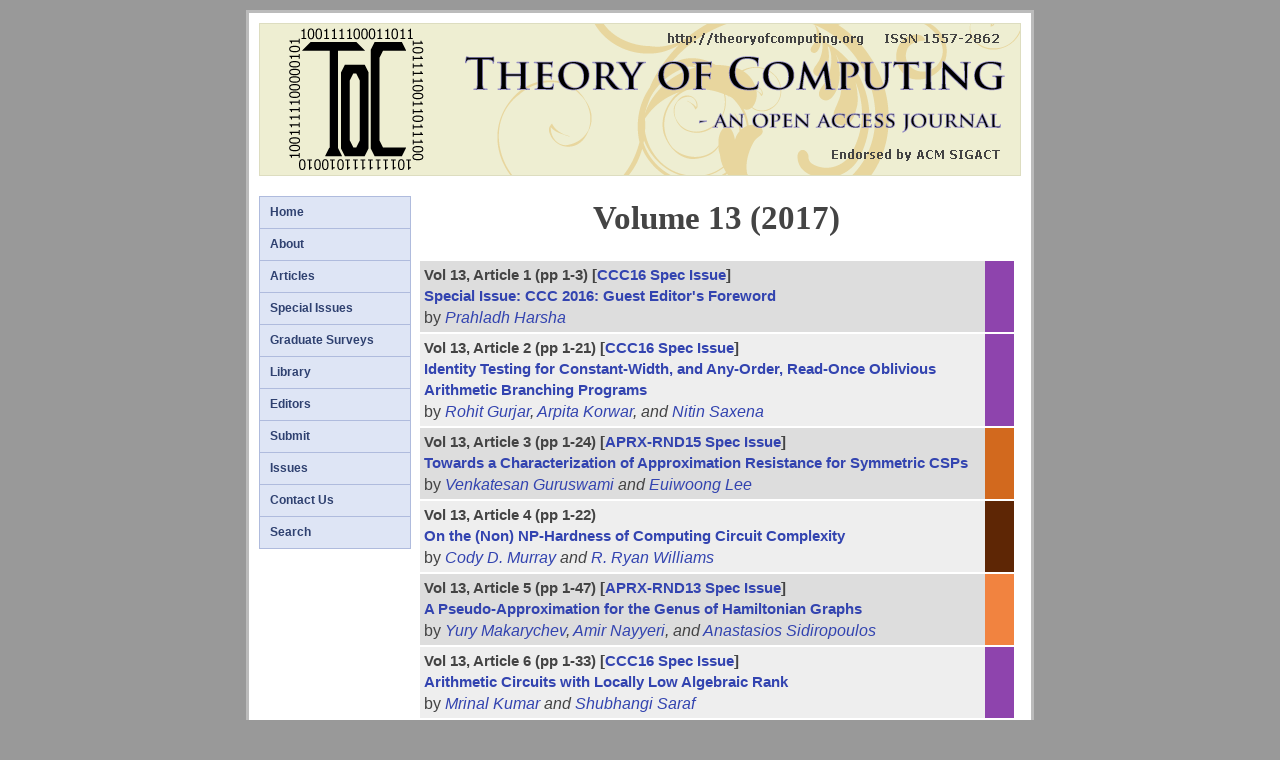

--- FILE ---
content_type: text/html
request_url: http://toc.cse.iitk.ac.in/volumes/v013/index.html
body_size: 15483
content:


<!DOCTYPE HTML PUBLIC "-//W3C//DTD HTML 4.01 Transitional//EN" "http://www.w3.org/TR/html4/loose.dtd">
<html>
<head>
<meta content="text/html; charset=ISO-8859-1" http-equiv="content-type"/>
<meta name="viewport" content="width=device-width, initial-scale=1.0"/>
<meta name="keywords" content="Theoretical Computer Science, Computation Theory"/>
<meta name="keywords" content="Electronic Journal, Open Access Journal"/>
<meta name="keywords" content="Open Access Publication, Free Journal"/>
<meta name="keywords" content="Noncommercial Publishing, Combinatorics Journal"/>
<meta name="keywords" content="Mathematics Journal, Science Journal, Computer Science"/>
<meta name="keywords" content="Theory of Computing, Theory of Computation"/>

<title>
Volume 13 (2017): 
Theory of Computing: An Open Access Electronic Journal in Theoretical Computer Science
</title>
<link href="../../style/style.css" rel="stylesheet" type="text/css">
<script type="text/x-mathjax-config">
MathJax.Hub.Config({
  tex2jax: {
    inlineMath: [['$','$'], ['\\(','\\)']],
    processEscapes: true
  },
});
</script>
<script type="text/javascript" async
  src="https://cdnjs.cloudflare.com/ajax/libs/mathjax/2.7.1/MathJax.js?config=TeX-AMS_HTML-full">
</script>
<link href="../../images/favicon.ico" rel="shortcut icon" >
<script type="text/javascript">
  var _gaq = _gaq || [];
  _gaq.push(['_setAccount', 'UA-37638173-1']);
  _gaq.push(['_trackPageview']);
  (function() {
    var ga = document.createElement('script'); ga.type = 'text/javascript'; ga.async = true;
    ga.src = ('https:' == document.location.protocol ? 'https://ssl' : 'http://www') + '.google-analytics.com/ga.js';
    var s = document.getElementsByTagName('script')[0]; s.parentNode.insertBefore(ga, s);
  })();
</script>
</head>
<body>
<div id="mainframe">
<div id="header">
  <a href="../../index.html"><img src="../../images/logo.png" alt="logo"></a>
</div>
<div id="topmenu"> 
<ul>
<li><a href="../../articles/main/index.html">Articles</a></li>
<li><a href="../../editors.html">Editors</a></li> 
<li><a href="../../submit/index.html">Submit</a></li>
<li><a href="../../search.html">Search</a></li>
</ul>
</div>
<div id="left"> 
<ul>
<li><a href="../../index.html">Home</a></li> 
<li><a href="../../introduction.html">About</a></li> 
<li><a href="../../articles/main/index.html">Articles</a></li>
<li><a href="../../specissues.html">Special Issues</a></li>
<li><a href="../../libfiles/gradsurveys.html">Graduate Surveys</a></li>
<li><a href="../../library.html">Library</a></li>
<li><a href="../../editors.html">Editors</a></li> 
<li><a href="../../submit/index.html">Submit</a></li>
<li><a href="../../issues.html">Issues</a></li>
<li><a href="../../contactus.html">Contact Us</a></li>
<li><a href="../../search.html">Search</a></li>
</ul>
</div>
<div id="main">
<div id="articles">
<div id="title">Volume 13 (2017)</div>


<div class="listofarticles">
<table width=100%>
 <tr><td width="95%" class="shadeodd">
    <span class="tocline1">Vol 13, Article 1 (pp 1-3)
    [<a href="../../articles/v013a001/index.html">CCC16 Spec Issue</a>]
    </span><br>
    <span class="tocline2"><a href="../../articles/v013a001/index.html">Special Issue: CCC 2016: Guest Editor's Foreword</a></span><br>
    <span class="tocline3">by <i><a href="../../authors/harsha.html">Prahladh Harsha</a></i></span>
</td>
 <td width="5%" class="ccc16specissuesticker"> 
</td>
</tr>
</table>
<table width=100%>
 <tr><td width="95%" class="shadeeven">
    <span class="tocline1">Vol 13, Article 2 (pp 1-21)
    [<a href="../../articles/v013a001/index.html">CCC16 Spec Issue</a>]
    </span><br>
    <span class="tocline2"><a href="../../articles/v013a002/index.html">Identity Testing for Constant-Width, and Any-Order, Read-Once Oblivious Arithmetic Branching Programs</a></span><br>
    <span class="tocline3">by <i><a href="../../authors/gurjar.html">Rohit Gurjar</a>, <a href="../../authors/korwar.html">Arpita Korwar</a>, and <a href="../../authors/saxena.html">Nitin Saxena</a></i></span>
</td>
 <td width="5%" class="ccc16specissuesticker"> 
</td>
</tr>
</table>
<table width=100%>
 <tr><td width="95%" class="shadeodd">
    <span class="tocline1">Vol 13, Article 3 (pp 1-24)
    [<a href="../../articles/v012a013/index.html">APRX-RND15 Spec Issue</a>]
    </span><br>
    <span class="tocline2"><a href="../../articles/v013a003/index.html">Towards a Characterization of Approximation Resistance for Symmetric CSPs</a></span><br>
    <span class="tocline3">by <i><a href="../../authors/guruswami.html">Venkatesan Guruswami</a> and <a href="../../authors/leeeuiwoong.html">Euiwoong Lee</a></i></span>
</td>
 <td width="5%" class="aprxrand15specissuesticker"> 
</td>
</tr>
</table>
<table width=100%>
 <tr><td width="95%" class="shadeeven">
    <span class="tocline1">Vol 13, Article 4 (pp 1-22)
    </span><br>
    <span class="tocline2"><a href="../../articles/v013a004/index.html">On the (Non) NP-Hardness of Computing Circuit Complexity</a></span><br>
    <span class="tocline3">by <i><a href="../../authors/murraycody.html">Cody D. Murray</a> and <a href="../../authors/williamsryan.html">R. Ryan Williams</a></i></span>
</td>
 <td width="5%" class="articlesticker"> 
</td>
</tr>
</table>
<table width=100%>
 <tr><td width="95%" class="shadeodd">
    <span class="tocline1">Vol 13, Article 5 (pp 1-47)
    [<a href="../../articles/v011a008/index.html">APRX-RND13 Spec Issue</a>]
    </span><br>
    <span class="tocline2"><a href="../../articles/v013a005/index.html">A Pseudo-Approximation for the Genus of Hamiltonian Graphs</a></span><br>
    <span class="tocline3">by <i><a href="../../authors/makarychevy.html">Yury Makarychev</a>, <a href="../../authors/nayyeri.html">Amir Nayyeri</a>, and <a href="../../authors/sidiropoulos.html">Anastasios Sidiropoulos</a></i></span>
</td>
 <td width="5%" class="aprxrand13specissuesticker"> 
</td>
</tr>
</table>
<table width=100%>
 <tr><td width="95%" class="shadeeven">
    <span class="tocline1">Vol 13, Article 6 (pp 1-33)
    [<a href="../../articles/v013a001/index.html">CCC16 Spec Issue</a>]
    </span><br>
    <span class="tocline2"><a href="../../articles/v013a006/index.html">Arithmetic Circuits with Locally Low Algebraic Rank</a></span><br>
    <span class="tocline3">by <i><a href="../../authors/kumarmrinal.html">Mrinal Kumar</a> and <a href="../../authors/saraf.html">Shubhangi Saraf</a></i></span>
</td>
 <td width="5%" class="ccc16specissuesticker"> 
</td>
</tr>
</table>
<table width=100%>
 <tr><td width="95%" class="shadeodd">
    <span class="tocline1">Vol 13, Article 7 (pp 1-18)
    </span><br>
    <span class="tocline2"><a href="../../articles/v013a007/index.html">A Communication Game Related to the Sensitivity Conjecture</a></span><br>
    <span class="tocline3">by <i><a href="../../authors/gilmer.html">Justin Gilmer</a>, <a href="../../authors/koucky.html">Michal Kouck&yacute;</a>, and <a href="../../authors/saks.html">Michael Saks</a></i></span>
</td>
 <td width="5%" class="shortsticker"> 
</td>
</tr>
</table>
<table width=100%>
 <tr><td width="95%" class="shadeeven">
    <span class="tocline1">Vol 13, Article 8 (pp 1-22)
    [<a href="../../articles/v012a013/index.html">APRX-RND15 Spec Issue</a>]
    </span><br>
    <span class="tocline2"><a href="../../articles/v013a008/index.html">The Minimum Bisection in the Planted Bisection Model</a></span><br>
    <span class="tocline3">by <i><a href="../../authors/cojaoghlan.html">Amin Coja-Oghlan</a>, <a href="../../authors/cooley.html">Oliver Cooley</a>, <a href="../../authors/kangmihyun.html">Mihyun Kang</a>, and <a href="../../authors/skubch.html">Kathrin Skubch</a></i></span>
</td>
 <td width="5%" class="aprxrand15specissuesticker"> 
</td>
</tr>
</table>
<table width=100%>
 <tr><td width="95%" class="shadeodd">
    <span class="tocline1">Vol 13, Article 9 (pp 1-34)
    </span><br>
    <span class="tocline2"><a href="../../articles/v013a009/index.html">The Shifted Partial Derivative Complexity of Elementary Symmetric Polynomials</a></span><br>
    <span class="tocline3">by <i><a href="../../authors/fournier.html">Herv&eacute; Fournier</a>, <a href="../../authors/limaye.html">Nutan Limaye</a>, <a href="../../authors/mahajan.html">Meena Mahajan</a>, and <a href="../../authors/srinivasansrikanth.html">Srikanth Srinivasan</a></i></span>
</td>
 <td width="5%" class="articlesticker"> 
</td>
</tr>
</table>
<table width=100%>
 <tr><td width="95%" class="shadeeven">
    <span class="tocline1">Vol 13, Article 10 (pp 1-19)
    </span><br>
    <span class="tocline2"><a href="../../articles/v013a010/index.html">On the Hardness of Approximating Balanced Homogenous 3-Lin</a></span><br>
    <span class="tocline3">by <i><a href="../../authors/haastad.html">Johan H&aring;stad</a> and <a href="../../authors/manokaran.html">Rajsekar Manokaran</a></i></span>
</td>
 <td width="5%" class="shortsticker"> 
</td>
</tr>
</table>
<table width=100%>
 <tr><td width="95%" class="shadeodd">
    <span class="tocline1">Vol 13, Article 11 (pp 1-36)
    </span><br>
    <span class="tocline2"><a href="../../articles/v013a011/index.html">Superquadratic Lower Bound for 3-Query Locally Correctable Codes over the Reals</a></span><br>
    <span class="tocline3">by <i><a href="../../authors/dvir.html">Zeev Dvir</a>, <a href="../../authors/saraf.html">Shubhangi Saraf</a>, and <a href="../../authors/wigderson.html">Avi Wigderson</a></i></span>
</td>
 <td width="5%" class="articlesticker"> 
</td>
</tr>
</table>
<table width=100%>
 <tr><td width="95%" class="shadeeven">
    <span class="tocline1">Vol 13, Article 12 (pp 1-50)
    [<a href="../../articles/v012a008/index.html">APRX-RND14 Spec Issue</a>]
    </span><br>
    <span class="tocline2"><a href="../../articles/v013a012/index.html">Pseudorandomness and Fourier-Growth Bounds for Width-3 Branching Programs</a></span><br>
    <span class="tocline3">by <i><a href="../../authors/steinke.html">Thomas Steinke</a>, <a href="../../authors/vadhan.html">Salil Vadhan</a>, and <a href="../../authors/wanandrew.html">Andrew Wan</a></i></span>
</td>
 <td width="5%" class="aprxrand14specissuesticker"> 
</td>
</tr>
</table>
<table width=100%>
 <tr><td width="95%" class="shadeodd">
    <span class="tocline1">Vol 13, Article 13 (pp 1-31)
    </span><br>
    <span class="tocline2"><a href="../../articles/v013a013/index.html">Nash Equilibria in Perturbation-Stable Games</a></span><br>
    <span class="tocline3">by <i><a href="../../authors/balcan.html">Maria-Florina Balcan</a> and <a href="../../authors/braverman.html">Mark Braverman</a></i></span>
</td>
 <td width="5%" class="articlesticker"> 
</td>
</tr>
</table>
<table width=100%>
 <tr><td width="95%" class="shadeeven">
    <span class="tocline1">Vol 13, Article 14 (pp 1-17)
    [<a href="../../articles/v012a013/index.html">APRX-RND15 Spec Issue</a>]
    </span><br>
    <span class="tocline2"><a href="../../articles/v013a014/index.html">A Randomized Online Quantile Summary in $O((1/\varepsilon) \log(1/\varepsilon))$ Words</a></span><br>
    <span class="tocline3">by <i><a href="../../authors/felber.html">David Felber</a> and <a href="../../authors/ostrovsky.html">Rafail Ostrovsky</a></i></span>
</td>
 <td width="5%" class="aprxrand15specissuesticker"> 
</td>
</tr>
</table>
<table width=100%>
 <tr><td width="95%" class="shadeodd">
    <span class="tocline1">Vol 13, Article 15 (pp 1-24)
    </span><br>
    <span class="tocline2"><a href="../../articles/v013a015/index.html">Tight Hardness of the Non-Commutative Grothendieck Problem</a></span><br>
    <span class="tocline3">by <i><a href="../../authors/briet.html">Jop Bri&euml;t</a>, <a href="../../authors/regev.html">Oded Regev</a>, and <a href="../../authors/saket.html">Rishi Saket</a></i></span>
</td>
 <td width="5%" class="articlesticker"> 
</td>
</tr>
</table>
<table width=100%>
 <tr><td width="95%" class="shadeeven">
    <span class="tocline1">Vol 13, Article 16 (pp 1-23)
    </span><br>
    <span class="tocline2"><a href="../../articles/v013a016/index.html">Some Limitations of the Sum of Small-Bias Distributions</a></span><br>
    <span class="tocline3">by <i><a href="../../authors/leechinho.html">Chin Ho Lee</a> and <a href="../../authors/viola.html">Emanuele Viola</a></i></span>
</td>
 <td width="5%" class="articlesticker"> 
</td>
</tr>
</table>
<table width=100%>
 <tr><td width="95%" class="shadeodd">
    <span class="tocline1">Vol 13, Article 17 (pp 1-41)
    </span><br>
    <span class="tocline2"><a href="../../articles/v013a017/index.html">A Constructive Lov&aacute;sz Local Lemma for Permutations</a></span><br>
    <span class="tocline3">by <i><a href="../../authors/harrisdavid.html">David G. Harris</a> and <a href="../../authors/srinivasan.html">Aravind Srinivasan</a></i></span>
</td>
 <td width="5%" class="articlesticker"> 
</td>
</tr>
</table>
<table width=100%>
 <tr><td width="95%" class="shadeeven">
    <span class="tocline1">Vol 13, Article 18 (pp 1-15)
    </span><br>
    <span class="tocline2"><a href="../../articles/v013a018/index.html">Monotone Projection Lower Bounds from Extended Formulation Lower Bounds</a></span><br>
    <span class="tocline3">by <i><a href="../../authors/grochow.html">Joshua A. Grochow</a></i></span>
</td>
 <td width="5%" class="shortsticker"> 
</td>
</tr>
</table>
<table width=100%>
 <tr><td width="95%" class="shadeodd">
    <span class="tocline1">Vol 13, Article 19 (pp 1-51)
    [<a href="../../articles/v012a013/index.html">APRX-RND15 Spec Issue</a>]
    </span><br>
    <span class="tocline2"><a href="../../articles/v013a019/index.html">Improved NP-Inapproximability for $2$-Variable Linear Equations</a></span><br>
    <span class="tocline3">by <i><a href="../../authors/haastad.html">Johan H&aring;stad</a>, <a href="../../authors/huangsangxia.html">Sangxia Huang</a>, <a href="../../authors/manokaran.html">Rajsekar Manokaran</a>, <a href="../../authors/odonnell.html">Ryan O'Donnell</a>, and <a href="../../authors/wrightjohn.html">John Wright</a></i></span>
</td>
 <td width="5%" class="aprxrand15specissuesticker"> 
</td>
</tr>
</table>
<table width=100%>
 <tr><td width="95%" class="shadeeven">
    <span class="tocline1">Vol 13, Article 20 (pp 1-25)
    </span><br>
    <span class="tocline2"><a href="../../articles/v013a020/index.html">The Inapproximability of Maximum Single-Sink Unsplittable, Priority and Confluent Flow Problems</a></span><br>
    <span class="tocline3">by <i><a href="../../authors/shepherd.html">F. Bruce Shepherd</a> and <a href="../../authors/vetta.html">Adrian R. Vetta</a></i></span>
</td>
 <td width="5%" class="articlesticker"> 
</td>
</tr>
</table>
<table width=100%>
 <tr><td width="95%" class="shadeodd">
    <span class="tocline1">Vol 13, Article 21 (pp 1-38)
    [<a href="../../articles/v013a001/index.html">CCC16 Spec Issue</a>]
    </span><br>
    <span class="tocline2"><a href="../../articles/v013a021/index.html">Decoding Reed&ndash;Muller Codes over Product Sets</a></span><br>
    <span class="tocline3">by <i><a href="../../authors/kimjohn.html">John Y. Kim</a> and <a href="../../authors/kopparty.html">Swastik Kopparty</a></i></span>
</td>
 <td width="5%" class="ccc16specissuesticker"> 
</td>
</tr>
</table>
<table width=100%>
 <tr><td width="95%" class="shadebackmaterial">
    <span class="tocline1"><a href="../../editors_2017.html">List of Editors</a>
</td>
 <td width="5%" class="backmaterialsticker"> 
</td>
</tr>
</table>
</div>


</div>
</div>
<div style="clear: both;"> </div>
</div>
</body>
</html>


--- FILE ---
content_type: text/css;charset=utf-8
request_url: http://toc.cse.iitk.ac.in/style/style.css
body_size: 11399
content:
* { margin: 0; padding: 0; }
body { font: 90% Verdana, Arial, Sans-Serif; line-height: 1.5em; background: #999; color: #444; }
a { COLOR: #3344B0; text-decoration: none; }
a:visited {COLOR: #4560E0; text-decoration: none;}
a:hover {COLOR: #333; text-decoration: underline;}
h1 { font-family: georgia, serif; font-size: 2.3em; margin: 20px 0; line-height: 0.8em;}
h2 { font-family: georgia, serif; font-size: 1.7em; font-weight: bold; margin: 0 0 0.2em; padding: 10px 0 3px; }
h3 { padding-left: 0px; color: #000; font-size: 1.1em; line-height: 1.5em; }
ul {  list-style-type: circle; padding: 0; margin: 0 0 10px 20px;}
ul.discstyle { list-style-type: disc; padding: 0; margin: 0 0 10px 20px;}
ul.squarestyle { list-style-type: square; padding: 0; margin: 0 0 10px 20px;}
ol {  list-style-type: decimal; padding: 0; margin: 0 0 10px 20px;}
li { list-style-position: outside;}
p { margin: 5px 0 10px 0;  text-align: justify; }
img { border: none; width: auto; max-width: 100%;height: auto;}

/* ------------------------------------------------------ */
/*             Page Structure               */
/* ------------------------------------------------------ */

#mainframe { 
  padding: 10px 10px 3px 10px; 
  max-width: 762px; 
  margin: 10px auto; 
  background: #fff;
  border: 3px solid #BBB;  
  width: auto;
}

#header {
height: auto;
text-align: right;
font-weight: bold;
border: 1px solid #DDDDC0;
font-size: 0.8em;
position: relative;
}

#header #top {
	position: absolute;
	top: 1%;
  right: 13pt;
}


#header #bottom {
	position: absolute;
	top: 80%;
  right: 13pt;
}


@media (max-width: 600px) {
  #left {
    display: none;
  }
  
  #main {
    width: 100%
  }

  #topmenu {
	display: block;
  }
}

@media (min-width: 601px) {
  #left {
    display: block;
	width: 20% 
  }
  
  #main {
    width: 78%
  }
  
  #topmenu {
	display: none;
  }
}

#topmenu {
	width: 100%;
}

#topmenu ul {
  font-size: 0.8em; 
  float: left; 
  background: #EEEED2;
  display: table;
  table-layout: fixed;
  padding: 0; margin: 0; width: 100%;
  border-bottom: 1px solid #DDDDC0;
}

#topmenu li { list-style-type: none;  border-right: 1px solid #DDDDC0; display: table-cell}
#topmenu li:first-child { border-left: 1px solid #DDDDC0}
#topmenu ul li { color: #2f4170; font-weight:bold; text-align: center}


#left {
  font-size: 0.8em; 
  float: left; 
  width: 19.73%;
  background: #DEE5F5;
  margin-bottom: 10px; 
  margin-top: 20px;
  border: 1px solid #AFBBDD;
}

#left ul { padding: 0; margin: 0; }
#left li { list-style-type: none;  padding: 5px 0 5px 10px; border-top: 1px solid #AFBBDD; }
#left li:first-child { border-top: none; }
#left ul li a { color: #2f4170; font-weight:bold; }

#main { 
  margin-bottom: 10px; 
  float: right; 
  padding: 0 0.9% 10px 0.9%; 
  margin-top: 20px;
}

/* ------------------------------------------------------ */
/*             List of editors                */
/* ------------------------------------------------------ */

/* Two column format for the list of editors: OR 2008-10-13 */
#listofeditors h2 {clear:both; margin-top: 1em; margin-bottom: 10pt; line-height: 120%}
#listofeditors li {float:left; width: calc(50% - 1.5em); margin-left: 1.5em;}
#listofeditors ul {margin-top: 1em; margin-bottom: 4em;}
#listofeditors {font-size: 14px; }


/* ------------------------------------------------------ */
/*             List of authors                */
/* ------------------------------------------------------ */

/* Two column format for the list of authors: OR 2008-05-31 */
#listofauthors {font-size: 12pt}
#listofauthors h2 {clear:both; margin-top: 5pt; margin-bottom: 15pt;}
#listofauthors li {float:left; width:45%; margin-left:1em;}
#listofauthors ul {margin-top: -12pt; margin-bottom: 0pt;}

/* ------------------------------------------------------ */
/*                List of articles (in volume, category, by author, etc.)    */
/* ------------------------------------------------------ */

.listofarticles table
{
border: 4px;
border-collapse: collapse;
border-spacing: 1px;
}

.listofarticles table td
{
padding: 4px;
border: 0px #fff solid;
border-width: 2px 0px 0px 0px;
}

.shadeeven {
  background-color: #EEEEEE;
}

.shadeodd {
  background-color: #DDDDDD;
}

.shadebackmaterial {
  background-color: #CCCCCC;
}

.articlesticker, .shortsticker, .gradsurveysticker, .miniarticlesticker, .notesticker, .motwanispecissuesticker, .aprxrand12specissuesticker, .aprxrand13specissuesticker, .aprxrand14specissuesticker, .aprxrand15specissuesticker, .aprxrand16specissuesticker, .aprxrand19specissuesticker, .ccc16specissuesticker, .ccc17specissuesticker, .ccc18specissuesticker, .ccc19specissuesticker, .ccc20specissuesticker, .ccc21specissuesticker, .ccc21specissuesticker, .booleanspecissuesticker, .booleanspecissuenotesticker, .researchsurveysticker, .backmaterialsticker {
  vertical-align: bottom;
}

.articlesticker { 
  background-color: #5E2605;   /*Vandykebrown: was BB7733 then AA6633 */
}

.shortsticker {
  background-color: #802A2A;   /* was CC8844, DD9955, then BB8877 */
}

.researchsurveysticker { /* OR: 2010/9/15: Added research surveys */
  background-color: #3B5E2B;  /* olive3b: LB 13-03-12 changed #A59A2A;  */
}

.notesticker { /* OR: 2009/5/18 Added notes */
  background-color: #8B4726; /* sienna4: prev: #FFBBBB;  */
}
.gradsurveysticker {
  background-color: #55FF55;
}

.miniarticlesticker {
  background-color: #FFBBBB;
}

.motwanispecissuesticker {  /* LB 2013-03-12 changed from CC4000 rusty */
  background-color: #9E0508;  /* burgundy */
}

.aprxrand12specissuesticker {   /* LB 2013-03-12 changed from #00FF00 green */
  background-color: #B23AEE;    /* dark-orchid: violet */
}

.aprxrand13specissuesticker {   /* OR 2014-11-13 a random color! */ 
  background-color: #F18340;          /* orange-brownish */
}

.aprxrand14specissuesticker {   /* LB 2016-07-05 */ /* crimson */
  background-color: #DC143C;    
}

.aprxrand15specissuesticker {   /* LB 2016-07-05 */ /* chocolate */
  background-color: #D2691E;    
}

.aprxrand16specissuesticker {   /* LB 2021-09-18 */ 
  background-color: #F18340;          /* orange-brownish */
}

.rand18specissuesticker {   /* LB 2021-11-28 */ 
  background-color: #D2691E;    /* chocolate */
}

.aprxrand19specissuesticker {   /* LB 2021-09-18 */ /* crimson */
  background-color: #DC143C;    
}

.ccc16specissuesticker {   /* LB 2016-07-05 */ /* blue-violet */
  background-color: #8E44AD;    
}

.ccc17specissuesticker {   /* LB 2019-10-21 */ /* purple */
  background-color: #800080;    
}

.ccc18specissuesticker {   /* LB 2019-10-21 */ /* indigo */
  background-color: #4B0082;    
}

.ccc19specissuesticker {   /* LB 2020-08-13 */ /* bright navy */
  background-color: #4535A8;
}

.ccc20specissuesticker {   /* LB 2021-09-18 */ /* purple */
  background-color: #800080;    

}

.ccc21specissuesticker {   /* LB 2021-09-18 */ /* indigo */
  background-color: #4B0082;    
}

.ccc22specissuesticker {   /* LB 2021-09-18 */ /* dark grey */
    background-color: #703188;
}

.booleanspecissuesticker {  /* LB 2013-03-12 */
  background-color: #3A5FCD;    /* royal blue */
}

.booleanspecissuenotesticker { /* LB 2013-03-12 */
  background-color: #007FFF;    /* slate blue (lighter) */
}

.backmaterialsticker {
  background-color: #000080;
}

.hascommentssymbol {
  color: #FFBBBB;
  font-size: 100%;
  text-align: center;
}


.tocline1  { 
 font-size:  11pt;  /* 8, 13pt;/*  /* 16pt */
 font-weight: bold;
}

.tocline2  { 
 font-size: 11pt;  /* 9, 13pt; */   /*15pt;*/  /* 18pt; */
 font-weight: bolder;
}

.tocline3  { 
 font-size: 12pt;   /* 10, 14pt; */  /*15pt;*/ /* 18pt; */
}




/* ------------------------------------------------------ */
/*                About the author   */
/* ------------------------------------------------------ */



.aboutauthor { /* Style for about the author stuff */
 padding: 20px;
 margin: 10px;
 background-color: #F0F0F0;
 border: #C0C0C0 1px solid;
 overflow: hidden;
}

.aboutauthor .photo img { /* OR 2010/09/26: add border for author images */
 border: 2px solid #C0C0C0;
 margin: 3px; /* to make sure text doesn't touch the image */
}

.aboutauthor .photo { 
 float: right;
 text-align: center;
 font-size: 80%; 
 margin: 4px 4px 4px 9px; /* to make sure text doesn't touch the image */
}

.aboutauthor .contact { /* OR 2010/09/26: different style for contant info */
 /* font-family: monospace; */
}

.aboutauthor .deceasedauthor { 
 padding: 5px;
 border: 4px black solid;
 /* margin: 0 0 5px; */
 /* float: left; */ /* to ensure that the box does not extend beyond the name */ 
 line-height: 250%;
}



.aboutauthor .bio { 
 padding-top: 20px;
 text-align: justify;
}

.aboutauthor .footnote { 
 font-size: 80%;
}


.volumebullet { /* Style to display volume bullets on "articles" page */
 font-size: 130%;
 font-weight: bolder;
 line-height: 1.5em;
}



/* ------------------------------------------------------ */
/*                Article page   */
/* ------------------------------------------------------ */

#articletopline {
   font-size: 110%;
   font-weight: bolder;
}

#authorline { /* Style of line "by <authornames>" */
 font-size: 1.4em;
 line-height: 1.3em;
 font-family: Georgia, "Times New Roman", Serif;
}

#authornames { /* Style to display author names */
 font-style:italic;
}

#articlecommenton { /* Style to display the "comments on" line */
  margin-left:  3em;
  text-indent: -3em;
  margin-top: 10px;
}

#articledates { /* Style to display the published/received/etc. dates */
  margin: 5px 0;
}


.hang { /* All but first line goes in 3em to the right */
  margin-left:  3em;
  text-indent: -3em;
}

#articletitle {
  font-size: 1.8em;
  line-height: 1.2em;
  padding: 10px 0 10px;
  font-family: Georgia, "Times New Roman", Serif;
}

/* 2009/5/23: Copyright text in bottom of article pages */
#copyright {
  font-size: 75%;
}

/* 2009/5/24: DOI text in bottom of article pages */
#doi {
  font-size: 75%;
}

#authorlinefootnote {
  font-size: 75%;
}

/* 2012/03/24: For Motwani special issue */

#specialissueforeword .deceasedphoto img { 
 border: 7px solid #000000;
 margin: 3px; /* to make sure text doesn't touch the image */
}

#specialissueforeword .deceasedphoto { 
 float: right;
 text-align: center;
 font-size: 80%; 
 margin: 4px 4px 4px 20px; /* to make sure text doesn't touch the image */
}


img#articlepdficon {
  float: right; 
}


/* ------------------------------------------------------ */
/*                Misc   */
/* ------------------------------------------------------ */

/* Title of page */

#title { 
   font-weight: bold; 
   font-size: 2.3em; 
   margin: 0 0 20px 0; 
   text-align: center; 
   line-height: 1.3em; 
   font-family: georgia, serif;
}
	
/* Subtitle, e.g., in foreword to Motwani special issue */
#subtitle { 
   font-weight: bold; 
   font-size: 1.5em; 
   margin: 0 0 20px 0; 
   text-align: center; 
   line-height: 1.3em; 
   font-family: georgia, serif;
   font-variant: small-caps;
}
	

#dedication {
   font-family: georgia,"Times New Roman",serif; 
   font-size: 1.5em; 
   font-style: italic; 
   text-align: right; 
   line-height: 1.2em;   
   width: 80%;
   padding-left: 15%;
}

#authorsignature {
   text-align: right;
   margin: 20px 0px 20px 0px
}


#lastupdated {
   text-align: right;
}

img.emailimage {
   position: relative; 
   top: 4px;
}

hr {
   margin: 1em 0 1em 0;
   width: 100%;
   border-top: 2px solid #444444;
}

